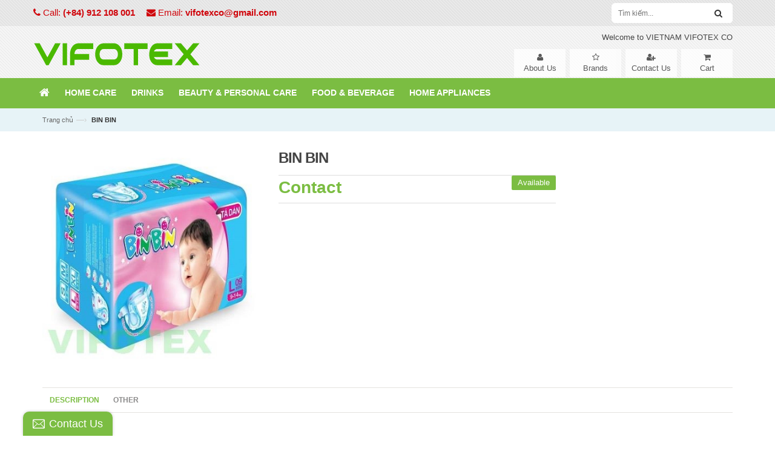

--- FILE ---
content_type: text/html; charset=utf-8
request_url: https://vifotex.com/bin-bin
body_size: 9260
content:
<!doctype html>
<!--[if lt IE 7]><html class="no-js lt-ie9 lt-ie8 lt-ie7" lang="en"> <![endif]-->
<!--[if IE 7]><html class="no-js lt-ie9 lt-ie8" lang="en"> <![endif]-->
<!--[if IE 8]><html class="no-js lt-ie9" lang="en"> <![endif]-->
<!--[if IE 9 ]><html class="ie9 no-js"> <![endif]-->
<!--[if (gt IE 9)|!(IE)]><!--> <html> <!--<![endif]-->
<head>

  <!-- Basic page needs ================================================== -->
  <meta charset="utf-8">

  <!-- Title and description ================================================== -->
  <title>
  BIN BIN &ndash; Vifotex
  </title>

  
  <meta name="description" content="">
  

  <!-- Product meta ================================================== -->
  

  <meta property="og:url" content="https://vifotex.com/bin-bin">
  <meta property="og:site_name" content="Vifotex">
  

  <!-- Helpers ================================================== -->
  <link rel="canonical" href="https://vifotex.com/bin-bin">
  <meta name="viewport" content="width=device-width,initial-scale=1">

  <!-- Favicon -->
  <link rel="shortcut icon" href="//bizweb.dktcdn.net/100/088/480/themes/113600/assets/favicon.png?1661930994706" type="image/x-icon" />
  <!-- Scripts -->
  <script src="//bizweb.dktcdn.net/100/088/480/themes/113600/assets/jquery.min.js?1661930994706" type="text/javascript"></script> 
<script src="//bizweb.dktcdn.net/100/088/480/themes/113600/assets/bootstrap.min.js?1661930994706" type="text/javascript"></script> 




  
<!-- Styles -->
  <link href="//bizweb.dktcdn.net/100/088/480/themes/113600/assets/bootstrap.min.css?1661930994706" rel="stylesheet" type="text/css" media="all" />
<link href="//bizweb.dktcdn.net/100/088/480/themes/113600/assets/blogmate.css?1661930994706" rel="stylesheet" type="text/css" media="all" />
<link href="//bizweb.dktcdn.net/100/088/480/themes/113600/assets/flexslider.css?1661930994706" rel="stylesheet" type="text/css" media="all" />
<link href="//bizweb.dktcdn.net/100/088/480/themes/113600/assets/style.css?1661930994706" rel="stylesheet" type="text/css" media="all" />
<link href="//bizweb.dktcdn.net/100/088/480/themes/113600/assets/owl.carousel.css?1661930994706" rel="stylesheet" type="text/css" media="all" />

	<link href="//bizweb.dktcdn.net/100/088/480/themes/113600/assets/animate.css?1661930994706" rel="stylesheet" type="text/css" media="all" />

<link href="//fonts.googleapis.com/css?family=Open+Sans:300italic,400italic,600italic,700italic,800italic,300,700,800,400,600" rel="stylesheet" type="text/css" media="all" />
<link rel="stylesheet" href="//maxcdn.bootstrapcdn.com/font-awesome/4.3.0/css/font-awesome.min.css">
<link href="//bizweb.dktcdn.net/100/088/480/themes/113600/assets/jgrowl.css?1661930994706" rel="stylesheet" type="text/css" media="all" />
  <!-- Header hook for plugins ================================================== -->
  <script>
	var Bizweb = Bizweb || {};
	Bizweb.store = 'vifotex.mysapo.net';
	Bizweb.id = 88480;
	Bizweb.theme = {"id":113600,"name":"Lamy","role":"main"};
	Bizweb.template = 'product';
	if(!Bizweb.fbEventId)  Bizweb.fbEventId = 'xxxxxxxx-xxxx-4xxx-yxxx-xxxxxxxxxxxx'.replace(/[xy]/g, function (c) {
	var r = Math.random() * 16 | 0, v = c == 'x' ? r : (r & 0x3 | 0x8);
				return v.toString(16);
			});		
</script>
<script>
	(function () {
		function asyncLoad() {
			var urls = ["//static.zotabox.com/a/a/aaad840a1908029222ca6ab3e9369b9b/widgets.js?store=vifotex.mysapo.net","//static.zotabox.com/a/a/aaad840a1908029222ca6ab3e9369b9b/widgets.js?store=vifotex.mysapo.net","//static.zotabox.com/a/a/aaad840a1908029222ca6ab3e9369b9b/widgets.js?store=vifotex.mysapo.net","//static.zotabox.com/a/a/aaad840a1908029222ca6ab3e9369b9b/widgets.js?store=vifotex.mysapo.net","//static.zotabox.com/a/a/aaad840a1908029222ca6ab3e9369b9b/widgets.js?store=vifotex.mysapo.net","//static.zotabox.com/a/a/aaad840a1908029222ca6ab3e9369b9b/widgets.js?store=vifotex.mysapo.net"];
			for (var i = 0; i < urls.length; i++) {
				var s = document.createElement('script');
				s.type = 'text/javascript';
				s.async = true;
				s.src = urls[i];
				var x = document.getElementsByTagName('script')[0];
				x.parentNode.insertBefore(s, x);
			}
		};
		window.attachEvent ? window.attachEvent('onload', asyncLoad) : window.addEventListener('load', asyncLoad, false);
	})();
</script>


<script>
	window.BizwebAnalytics = window.BizwebAnalytics || {};
	window.BizwebAnalytics.meta = window.BizwebAnalytics.meta || {};
	window.BizwebAnalytics.meta.currency = 'VND';
	window.BizwebAnalytics.tracking_url = '/s';

	var meta = {};
	
	meta.product = {"id": 3543434, "vendor": "", "name": "BIN BIN",
	"type": "", "price": 0 };
	
	
	for (var attr in meta) {
	window.BizwebAnalytics.meta[attr] = meta[attr];
	}
</script>

	
		<script src="/dist/js/stats.min.js?v=96f2ff2"></script>
	












   <!--[if lt IE 9]>
        <script src="http://html5shim.googlecode.com/svn/trunk/html5.js"></script>
        <script src="http://css3-mediaqueries-js.googlecode.com/svn/trunk/css3-mediaqueries.js"></script>
    <![endif]-->
    <!--[if IE 7]>
          <link href="//bizweb.dktcdn.net/100/088/480/themes/113600/assets/font-awesome-ie7.css?1661930994706" rel="stylesheet" type="text/css" media="all" />
    <![endif]-->
  <!--[if lt IE 9]>
  <script src="//html5shiv.googlecode.com/svn/trunk/html5.js" type="text/javascript"></script>
  <![endif]-->


  

</head>

  <body id="bin-bin" class="  cms-index-index cms-home-page" >  
    <header>
	<div class="header-container">
		<div class="header-top">
			<div class="container">
				<div class="row">
					<div class="col-sm-7 col-xs-12 hidden-xs pad0">           
						<!-- Default Welcome Message -->
						<div class="welcome-msg "> 
							<span><i class="fa fa-phone"></i> Call: <b>(+84) 912 108 001</b> </span>
							<span><i class="fa fa-envelope"></i> Email: <b>vifotexco@gmail.com</b> </span>
						</div>
						<!-- End Default Welcome Message --> 
					</div>

					<div class="col-sm-5 col-xs-12">
							<div class="search-box pull-right">
								<form action="/search" method="get" id="search_mini_form">
									<input type="text" placeholder="Tìm kiếm..." value="" maxlength="70" name="query" id="search">
									<button class="btn btn-default  search-btn-bg"> <span class="fa fa-search"></span>&nbsp;</button>
								</form>
							</div>
					</div>
					
					<div class="col-sm-7 hidden-sm hidden-lg hidden-md col-xs-12">           
						<!-- Default Welcome Message -->
						<div class="welcome-msg"> 
							<span><i class="fa fa-phone"></i> Call: <b>(+84) 912 108 001</b> </span>
							<span><i class="fa fa-envelope"></i> Email: <b>vifotexco@gmail.com</b> </span>
						</div>
						<!-- End Default Welcome Message --> 
					</div>
				</div>
			</div>
		</div>
		<div class="container">
			<div class="row">
				<div class="col-lg-4 col-md-4 col-sm-5 col-xs-12 header-logo pad0"> 
					<!-- Header Logo -->
					<div class="logo">
						<a title="Vifotex" href="/">
							
							<img alt="Vifotex" src="//bizweb.dktcdn.net/100/088/480/themes/113600/assets/logo.png?1661930994706">
							
						</a> 
					</div>
					<!-- End Header Logo --> 
				</div>
				<div class="col-lg-8 col-md-8 col-sm-7 col-xs-12 header-bottom">
					<p class="welcome hidden-xs">Welcome to VIETNAM VIFOTEX CO</p>
					<div class="top-links">
						<ul class="links">
							<li class=" first" id="top-link-account">
								<a href="about-us" title="About Us" class="feature-icon-hover">
									<span class="icon"><i class="fa fa-user"></i></span>
									<span class="text hidden-xs">About Us</span>
								</a>
							</li>
							<li id="top-link-login">
								<a href="/brands" title="" class="feature-icon-hover">
									<span class="icon"><i class="fa fa-star-o" aria-hidden="true"></i></span>
									<span class="text hidden-xs">Brands</span>
								</a>
							</li>
							<li id="top-link-signup">
								<a href="/contact" title="Contact Us" class="feature-icon-hover">
									<span class="icon"><i class="fa fa-user-plus" aria-hidden="true"></i></span>
									<span class="text hidden-xs">Contact Us</span>
								</a>
							</li>
							
							<li class=" last" id="top-link-cart">
								<a href="/cart" title="Contact Us" class="feature-icon-hover">
									<span class="icon"><i class="fa fa-shopping-cart" aria-hidden="true"></i></span>
									<span class="text hidden-xs">Cart</span>
								</a>
							</li>
						</ul>                        
					</div>
				</div>
			</div>
		</div>
	</div>
</header>
<nav>
	<div class="container">
		<div class="row">
			<div class="nav-inner">
				<!-- mobile-menu -->
				<div class="hidden-desktop" id="mobile-menu">
					<ul class="navmenu">
						<li>
							<div class="menutop">
								<div class="toggle"> <span class="icon-bar"></span> <span class="icon-bar"></span> <span class="icon-bar"></span></div>
								<h2>Menu</h2>
							</div>
							<ul style="display:none;" class="submenu">
								<li>
									<ul class="topnav">
										
										
										<li class="level0 level-top parent"><a class="level-top" href="/home-care"> <span>HOME CARE</span> </a>
											<ul class="level0">
												
												
												<li class="level1"> <a href="/fabric-softener"> <span>Fabric Softener</span> </a>
													<ul class="level1">
														
														<li class="level2"><a href="/downy"><span>Downy</span></a></li>
														
														<li class="level2"><a href="/comfort"><span>Comfort</span></a></li>
														
														<li class="level2"><a href="/softlan"><span>Softlan</span></a></li>
														
														<li class="level2"><a href="/netsoft"><span>Netsoft</span></a></li>
														
														<li class="level2"><a href="/lord"><span>Lord</span></a></li>
														
													</ul>
												</li>
												
													
												
												<li class="level1"> <a href="/detergent-powder"> <span>Detergent Powder</span> </a>
													<ul class="level1">
														
														<li class="level2"><a href="/omo-detergent"><span>OMO Detergent</span></a></li>
														
														<li class="level2"><a href="/tide-detergent"><span>Tide Detergent</span></a></li>
														
														<li class="level2"><a href="/ariel-detergent"><span>Ariel Detergent</span></a></li>
														
														<li class="level2"><a href="/surf-detergent"><span>Surf Detergent</span></a></li>
														
														<li class="level2"><a href="/viso-detergent"><span>Viso Detergent</span></a></li>
														
														<li class="level2"><a href="/attack-detergent"><span>Attack Detergent</span></a></li>
														
													</ul>
												</li>
												
													
												
												<li class="level1"> <a href="/detergent-liquid"> <span>Detergent liquid</span> </a>
													<ul class="level1">
														
														<li class="level2"><a href="/omo-liquid"><span>OMO Liquid</span></a></li>
														
														<li class="level2"><a href="/ariel-laundry-liquid"><span>Ariel Laundry Liquid</span></a></li>
														
														<li class="level2"><a href="/tide-liquid"><span>Tide Liquid</span></a></li>
														
													</ul>
												</li>
												
													
												
												<li class="level1"> <a href="/cleaning-chemicals"> <span>Cleaning Chemicals</span> </a>
													<ul class="level1">
														
														<li class="level2"><a href="/dishwashing-liquid"><span>Dishwashing Liquid</span></a></li>
														
														<li class="level2"><a href="/floor-cleaning"><span>Floor Cleaning</span></a></li>
														
														<li class="level2"><a href="/bath-room-cleaning"><span>Bath-room Cleaning</span></a></li>
														
													</ul>
												</li>
												
													
												
												<li class="level1"> <a href="/air-freshener"> <span>Air freshener</span> </a>
													<ul class="level1">
														
														<li class="level2"><a href="/glade"><span>Glade</span></a></li>
														
													</ul>
												</li>
												
													
												
												<li class="level1"> <a href="/my-hao-2"> <span>My Hao</span> </a>
													<ul class="level1">
														
														<li class="level2"><a href="/my-hao-1"><span>My Hao</span></a></li>
														
													</ul>
												</li>
												
													
											</ul>
										</li>
										
										
										
										<li class="level0 level-top parent"> <a class="level-top" href="/drink-1"> <span>DRINKS</span> </a> </li>
										
										
										
										<li class="level0 level-top parent"><a class="level-top" href="/beauty-personal-care"> <span>BEAUTY & PERSONAL CARE</span> </a>
											<ul class="level0">
												
												
												<li class="level1"> <a href="/hair-care"> <span>Hair Care</span> </a>
													<ul class="level1">
														
														<li class="level2"><a href="/shampoo"><span>Shampoo</span></a></li>
														
														<li class="level2"><a href="/hair-conditioner"><span>Hair Conditioner</span></a></li>
														
													</ul>
												</li>
												
													
												
												<li class="level1"> <a href="/skin-care"> <span>Skin Care</span> </a>
													<ul class="level1">
														
														<li class="level2"><a href="/olay"><span>Olay</span></a></li>
														
														<li class="level2"><a href="/nivea-1"><span>Nivea</span></a></li>
														
													</ul>
												</li>
												
													
												
												<li class="level1"> <a href="/bath-soap-cream"> <span>Bath Soap & Cream</span> </a>
													<ul class="level1">
														
														<li class="level2"><a href="/shower-cream"><span>Shower Cream</span></a></li>
														
														<li class="level2"><a href="/soap"><span>Soap</span></a></li>
														
													</ul>
												</li>
												
													
												
												<li class="level1"> <a href="/deodorant"> <span>Deodorant</span> </a>
													<ul class="level1">
														
														<li class="level2"><a href="/nivea"><span>Nivea</span></a></li>
														
														<li class="level2"><a href="/rexona"><span>Rexona</span></a></li>
														
														<li class="level2"><a href="/axe"><span>Axe</span></a></li>
														
													</ul>
												</li>
												
													
												
												<li class="level1"> <a href="/dental-hygiene"> <span>Dental Hygiene</span> </a>
													<ul class="level1">
														
														<li class="level2"><a href="/colgate-toothpaste"><span>Colgate Toothpaste</span></a></li>
														
														<li class="level2"><a href="/colgate-tooth-brush"><span>Colgate Tooth-brush</span></a></li>
														
														<li class="level2"><a href="/close-up-toothpaste"><span>Close-Up Toothpaste</span></a></li>
														
														<li class="level2"><a href="/oral-b-toothbrush"><span>Oral-B Toothbrush</span></a></li>
														
														<li class="level2"><a href="/p-s-toothpaste"><span>P/S Toothpaste</span></a></li>
														
														<li class="level2"><a href="/p-s-tooth-brush"><span>P/S Tooth-brush</span></a></li>
														
														<li class="level2"><a href="/aquafresh"><span>Aquafresh</span></a></li>
														
														<li class="level2"><a href="/mouth-wash"><span>Mouth-wash</span></a></li>
														
													</ul>
												</li>
												
													
												
												<li class="level1"> <a href="/for-men"> <span>For Men</span> </a>
													<ul class="level1">
														
														<li class="level2"><a href="/gillette"><span>Gillette</span></a></li>
														
													</ul>
												</li>
												
													
												
												<li class="level1"> <a href="/for-women"> <span>For Women</span> </a>
													<ul class="level1">
														
														<li class="level2"><a href="/kotex"><span>Kotex</span></a></li>
														
													</ul>
												</li>
												
													
												
												<li class="level1"> <a href="/personal-care"> <span>Personal Care</span> </a>
													<ul class="level1">
														
														<li class="level2"><a href="/johnson-johnson-1"><span>Johnson & Johnson</span></a></li>
														
													</ul>
												</li>
												
													
												
												<li class="level1"> <a href="/baby-care"> <span>Baby Care</span> </a>
													<ul class="level1">
														
														<li class="level2"><a href="/diapers-nappies"><span>Diapers & Nappies</span></a></li>
														
														<li class="level2"><a href="/johnson-johnson"><span>Johnson & Johnson</span></a></li>
														
														<li class="level2"><a href="/diapers-nappies-kyvy"><span>Diapers & Nappies Kyvy</span></a></li>
														
													</ul>
												</li>
												
													
												
												<li class="level1"> <a href="/perfume"> <span>Perfume</span> </a>
													<ul class="level1">
														
														<li class="level2"><a href="/my-hao-2"><span>My Hao</span></a></li>
														
													</ul>
												</li>
												
													
												
												<li class="level1"> <a href="/my-hao-2"> <span>My Hao</span> </a>
													<ul class="level1">
														
														<li class="level2"><a href="/my-hao-1"><span>My Hao</span></a></li>
														
													</ul>
												</li>
												
													
											</ul>
										</li>
										
										
										
										<li class="level0 level-top parent"><a class="level-top" href="/food-beverage"> <span>FOOD & BEVERAGE</span> </a>
											<ul class="level0">
												
												
												<li class="level1"> <a href="/coffee"> <span>Coffee</span> </a>
													<ul class="level1">
														
														<li class="level2"><a href="/instant-coffee"><span>Instant Coffee</span></a></li>
														
														<li class="level2"><a href="/roasted-coffee"><span>Roasted Coffee</span></a></li>
														
														<li class="level2"><a href="/coffee-g8"><span>Coffee G8</span></a></li>
														
														<li class="level2"><a href="/con-soc-coffee"><span>Con Soc Coffee</span></a></li>
														
													</ul>
												</li>
												
													
												
												<li class="level1"> <a href="/drink"> <span>Drink</span> </a>
													<ul class="level1">
														
														<li class="level2"><a href="/soft-drink"><span>Soft Drink</span></a></li>
														
														<li class="level2"><a href="/mineral-water"><span>Mineral Water</span></a></li>
														
													</ul>
												</li>
												
													
												
												<li class="level1"> <a href="/confectionary"> <span>Confectionary</span> </a>
													<ul class="level1">
														
														<li class="level2"><a href="/candy-lollipop"><span>Candy & Lollipop</span></a></li>
														
														<li class="level2"><a href="/biscuits"><span>Biscuits</span></a></li>
														
													</ul>
												</li>
												
													
												
												<li class="level1"> <a href="/cooking-oil"> <span>Cooking Oil</span> </a>
													<ul class="level1">
														
														<li class="level2"><a href="/sunflower-oil"><span>Sunflower Oil</span></a></li>
														
														<li class="level2"><a href="/soya-cooking-oil"><span>Soya Cooking Oil</span></a></li>
														
														<li class="level2"><a href="/vegetable-oil"><span>Vegetable Oil</span></a></li>
														
													</ul>
												</li>
												
													
												
												<li class="level1"> <a href="/seasoning"> <span>Seasoning</span> </a>
													<ul class="level1">
														
														<li class="level2"><a href="/seasoning-powder"><span>Seasoning powder</span></a></li>
														
														<li class="level2"><a href="/seasoning-salt"><span>Seasoning Salt</span></a></li>
														
													</ul>
												</li>
												
													
												
												<li class="level1"> <a href="/sauce"> <span>Sauce</span> </a>
													<ul class="level1">
														
														<li class="level2"><a href="/soy-sauce"><span>Soy Sauce</span></a></li>
														
														<li class="level2"><a href="/oyster-sauce"><span>Oyster Sauce</span></a></li>
														
														<li class="level2"><a href="/tomato-sauce"><span>Tomato Sauce</span></a></li>
														
														<li class="level2"><a href="/hot-chili-sauce"><span>Hot Chili Sauce</span></a></li>
														
													</ul>
												</li>
												
													
												
												<li class="level1"> <a href="/sugar"> <span>Sugar</span> </a>
													<ul class="level1">
														
														<li class="level2"><a href="/refined-sugar"><span>Refined Sugar</span></a></li>
														
														<li class="level2"><a href="/special-sugar"><span>Special Sugar</span></a></li>
														
													</ul>
												</li>
												
													
												
												<li class="level1"> <a href="/nutritional-food"> <span>Nutritional Food</span> </a>
													<ul class="level1">
														
														<li class="level2"><a href="/nutritional-food"><span>Nutritional Food</span></a></li>
														
													</ul>
												</li>
												
													
											</ul>
										</li>
										
										
										
										<li class="level0 level-top parent"><a class="level-top" href="/home-appliances"> <span>HOME APPLIANCES</span> </a>
											<ul class="level0">
												
												
												<li class="level1"> <a href="/gas-cooker"> <span>Gas Cooker</span> </a>
													<ul class="level1">
														
														<li class="level2"><a href="/double-stoves"><span>Double Stoves</span></a></li>
														
														<li class="level2"><a href="/single-stove"><span>Single Stove</span></a></li>
														
														<li class="level2"><a href="/portable"><span>Portable</span></a></li>
														
													</ul>
												</li>
												
													
												
												<li class="level1"> <a href="/voltage-regulator"> <span>Voltage Regulator</span> </a>
													<ul class="level1">
														
														<li class="level2"><a href="/home-use"><span>Home Use</span></a></li>
														
														<li class="level2"><a href="/industry-use"><span>Industry use</span></a></li>
														
													</ul>
												</li>
												
													
												
												<li class="level1"> <a href="/others-1"> <span>Others</span> </a>
													<ul class="level1">
														
														<li class="level2"><a href="/resin-placemat"><span>Resin Placemat</span></a></li>
														
														<li class="level2"><a href="/water-purifier"><span>Water Purifier</span></a></li>
														
														<li class="level2"><a href="/lioa-extension-socket"><span>LIOA Extension Socket</span></a></li>
														
														<li class="level2"><a href="/steam-iron"><span>Steam Iron</span></a></li>
														
													</ul>
												</li>
												
													
												
												<li class="level1"> <a href="/dehumidifier"> <span>Dehumidifier</span> </a>
													<ul class="level1">
														
														<li class="level2"><a href="/dehumidifier"><span>Dehumidifier</span></a></li>
														
													</ul>
												</li>
												
													
												
												<li class="level1"> <a href="/raincoat"> <span>Raincoat</span> </a>
													
													
												
												<li class="level1"> <a href="/television"> <span>Television</span> </a>
													
													
												
												<li class="level1"> <a href="/electrical-fan"> <span>Electrical Fan</span> </a>
													
													
												
												<li class="level1"> <a href="/frozen-fridge"> <span>Frozen & Fridge</span> </a>
													
													
											</ul>
										</li>
										
										
									</ul>
								</li>
							</ul>
						</li>
					</ul>
				</div>
				<!--End mobile-menu -->
				<ul id="nav" class="hidden-xs">
					<li class="level0 parent  home">
						<a href="/"><span><i class="fa fa-home" aria-hidden="true"></i></span></a>
					</li>
					
					
								
					<li class="level0 parent ">
						<a href="/home-care"><span>HOME CARE</span></a>		
						<div class="level0-wrapper dropdown-6col">
	<div class="level0-wrapper2">
		<div class="nav-block nav-block-center">
			<ul class="level0">
				
				
				<li class="level1 parent item"> <a href="/fabric-softener"><span>Fabric Softener</span></a> 
					<ul class="level1">
						
						<li class="level2"> <a href="/downy"><span>Downy</span></a> </li>
						
						<li class="level2"> <a href="/comfort"><span>Comfort</span></a> </li>
						
						<li class="level2"> <a href="/softlan"><span>Softlan</span></a> </li>
						
						<li class="level2"> <a href="/netsoft"><span>Netsoft</span></a> </li>
						
						<li class="level2"> <a href="/lord"><span>Lord</span></a> </li>
						
					</ul>
				</li>
				
					
				
				<li class="level1 parent item"> <a href="/detergent-powder"><span>Detergent Powder</span></a> 
					<ul class="level1">
						
						<li class="level2"> <a href="/omo-detergent"><span>OMO Detergent</span></a> </li>
						
						<li class="level2"> <a href="/tide-detergent"><span>Tide Detergent</span></a> </li>
						
						<li class="level2"> <a href="/ariel-detergent"><span>Ariel Detergent</span></a> </li>
						
						<li class="level2"> <a href="/surf-detergent"><span>Surf Detergent</span></a> </li>
						
						<li class="level2"> <a href="/viso-detergent"><span>Viso Detergent</span></a> </li>
						
						<li class="level2"> <a href="/attack-detergent"><span>Attack Detergent</span></a> </li>
						
					</ul>
				</li>
				
					
				
				<li class="level1 parent item"> <a href="/detergent-liquid"><span>Detergent liquid</span></a> 
					<ul class="level1">
						
						<li class="level2"> <a href="/omo-liquid"><span>OMO Liquid</span></a> </li>
						
						<li class="level2"> <a href="/ariel-laundry-liquid"><span>Ariel Laundry Liquid</span></a> </li>
						
						<li class="level2"> <a href="/tide-liquid"><span>Tide Liquid</span></a> </li>
						
					</ul>
				</li>
				
					
				
				<li class="level1 parent item"> <a href="/cleaning-chemicals"><span>Cleaning Chemicals</span></a> 
					<ul class="level1">
						
						<li class="level2"> <a href="/dishwashing-liquid"><span>Dishwashing Liquid</span></a> </li>
						
						<li class="level2"> <a href="/floor-cleaning"><span>Floor Cleaning</span></a> </li>
						
						<li class="level2"> <a href="/bath-room-cleaning"><span>Bath-room Cleaning</span></a> </li>
						
					</ul>
				</li>
				
					
				
				<li class="level1 parent item"> <a href="/air-freshener"><span>Air freshener</span></a> 
					<ul class="level1">
						
						<li class="level2"> <a href="/glade"><span>Glade</span></a> </li>
						
					</ul>
				</li>
				
					
				
				<li class="level1 parent item"> <a href="/my-hao-2"><span>My Hao</span></a> 
					<ul class="level1">
						
						<li class="level2"> <a href="/my-hao-1"><span>My Hao</span></a> </li>
						
					</ul>
				</li>
				
					
			</ul>
		</div>
		<div class="image-menu">
			
			<img class="image-bg" src="https://bizweb.dktcdn.net/100/088/480/collections/downy-romance-bottle-18l.jpg?v=1466500231130" alt="HOME CARE"/>
		</div>
	</div>


</div>
						
					</li>
					
					
					
					
					<li class="level0 parent "><a href="/drink-1"><span>DRINKS</span></a></li>
					
					
					
								
					<li class="level0 parent ">
						<a href="/beauty-personal-care"><span>BEAUTY & PERSONAL CARE</span></a>		
						<div class="level0-wrapper dropdown-6col">
	<div class="level0-wrapper2">
		<div class="nav-block nav-block-center">
			<ul class="level0">
				
				
				<li class="level1 parent item"> <a href="/hair-care"><span>Hair Care</span></a> 
					<ul class="level1">
						
						<li class="level2"> <a href="/shampoo"><span>Shampoo</span></a> </li>
						
						<li class="level2"> <a href="/hair-conditioner"><span>Hair Conditioner</span></a> </li>
						
					</ul>
				</li>
				
					
				
				<li class="level1 parent item"> <a href="/skin-care"><span>Skin Care</span></a> 
					<ul class="level1">
						
						<li class="level2"> <a href="/olay"><span>Olay</span></a> </li>
						
						<li class="level2"> <a href="/nivea-1"><span>Nivea</span></a> </li>
						
					</ul>
				</li>
				
					
				
				<li class="level1 parent item"> <a href="/bath-soap-cream"><span>Bath Soap & Cream</span></a> 
					<ul class="level1">
						
						<li class="level2"> <a href="/shower-cream"><span>Shower Cream</span></a> </li>
						
						<li class="level2"> <a href="/soap"><span>Soap</span></a> </li>
						
					</ul>
				</li>
				
					
				
				<li class="level1 parent item"> <a href="/deodorant"><span>Deodorant</span></a> 
					<ul class="level1">
						
						<li class="level2"> <a href="/nivea"><span>Nivea</span></a> </li>
						
						<li class="level2"> <a href="/rexona"><span>Rexona</span></a> </li>
						
						<li class="level2"> <a href="/axe"><span>Axe</span></a> </li>
						
					</ul>
				</li>
				
					
				
				<li class="level1 parent item"> <a href="/dental-hygiene"><span>Dental Hygiene</span></a> 
					<ul class="level1">
						
						<li class="level2"> <a href="/colgate-toothpaste"><span>Colgate Toothpaste</span></a> </li>
						
						<li class="level2"> <a href="/colgate-tooth-brush"><span>Colgate Tooth-brush</span></a> </li>
						
						<li class="level2"> <a href="/close-up-toothpaste"><span>Close-Up Toothpaste</span></a> </li>
						
						<li class="level2"> <a href="/oral-b-toothbrush"><span>Oral-B Toothbrush</span></a> </li>
						
						<li class="level2"> <a href="/p-s-toothpaste"><span>P/S Toothpaste</span></a> </li>
						
						<li class="level2"> <a href="/p-s-tooth-brush"><span>P/S Tooth-brush</span></a> </li>
						
						<li class="level2"> <a href="/aquafresh"><span>Aquafresh</span></a> </li>
						
						<li class="level2"> <a href="/mouth-wash"><span>Mouth-wash</span></a> </li>
						
					</ul>
				</li>
				
					
				
				<li class="level1 parent item"> <a href="/for-men"><span>For Men</span></a> 
					<ul class="level1">
						
						<li class="level2"> <a href="/gillette"><span>Gillette</span></a> </li>
						
					</ul>
				</li>
				
					
				
				<li class="level1 parent item"> <a href="/for-women"><span>For Women</span></a> 
					<ul class="level1">
						
						<li class="level2"> <a href="/kotex"><span>Kotex</span></a> </li>
						
					</ul>
				</li>
				
					
				
				<li class="level1 parent item"> <a href="/personal-care"><span>Personal Care</span></a> 
					<ul class="level1">
						
						<li class="level2"> <a href="/johnson-johnson-1"><span>Johnson & Johnson</span></a> </li>
						
					</ul>
				</li>
				
					
				
				<li class="level1 parent item"> <a href="/baby-care"><span>Baby Care</span></a> 
					<ul class="level1">
						
						<li class="level2"> <a href="/diapers-nappies"><span>Diapers & Nappies</span></a> </li>
						
						<li class="level2"> <a href="/johnson-johnson"><span>Johnson & Johnson</span></a> </li>
						
						<li class="level2"> <a href="/diapers-nappies-kyvy"><span>Diapers & Nappies Kyvy</span></a> </li>
						
					</ul>
				</li>
				
					
				
				<li class="level1 parent item"> <a href="/perfume"><span>Perfume</span></a> 
					<ul class="level1">
						
						<li class="level2"> <a href="/my-hao-2"><span>My Hao</span></a> </li>
						
					</ul>
				</li>
				
					
				
				<li class="level1 parent item"> <a href="/my-hao-2"><span>My Hao</span></a> 
					<ul class="level1">
						
						<li class="level2"> <a href="/my-hao-1"><span>My Hao</span></a> </li>
						
					</ul>
				</li>
				
					
			</ul>
		</div>
		<div class="image-menu">
			
			<img class="image-bg" src="https://bizweb.dktcdn.net/100/088/480/collections/beauty-and-personal-care.jpg?v=1466501995100" alt="BEAUTY & PERSONAL CARE"/>
		</div>
	</div>


</div>
						
					</li>
					
					
					
								
					<li class="level0 parent ">
						<a href="/food-beverage"><span>FOOD & BEVERAGE</span></a>		
						<div class="level0-wrapper dropdown-6col">
	<div class="level0-wrapper2">
		<div class="nav-block nav-block-center">
			<ul class="level0">
				
				
				<li class="level1 parent item"> <a href="/coffee"><span>Coffee</span></a> 
					<ul class="level1">
						
						<li class="level2"> <a href="/instant-coffee"><span>Instant Coffee</span></a> </li>
						
						<li class="level2"> <a href="/roasted-coffee"><span>Roasted Coffee</span></a> </li>
						
						<li class="level2"> <a href="/coffee-g8"><span>Coffee G8</span></a> </li>
						
						<li class="level2"> <a href="/con-soc-coffee"><span>Con Soc Coffee</span></a> </li>
						
					</ul>
				</li>
				
					
				
				<li class="level1 parent item"> <a href="/drink"><span>Drink</span></a> 
					<ul class="level1">
						
						<li class="level2"> <a href="/soft-drink"><span>Soft Drink</span></a> </li>
						
						<li class="level2"> <a href="/mineral-water"><span>Mineral Water</span></a> </li>
						
					</ul>
				</li>
				
					
				
				<li class="level1 parent item"> <a href="/confectionary"><span>Confectionary</span></a> 
					<ul class="level1">
						
						<li class="level2"> <a href="/candy-lollipop"><span>Candy & Lollipop</span></a> </li>
						
						<li class="level2"> <a href="/biscuits"><span>Biscuits</span></a> </li>
						
					</ul>
				</li>
				
					
				
				<li class="level1 parent item"> <a href="/cooking-oil"><span>Cooking Oil</span></a> 
					<ul class="level1">
						
						<li class="level2"> <a href="/sunflower-oil"><span>Sunflower Oil</span></a> </li>
						
						<li class="level2"> <a href="/soya-cooking-oil"><span>Soya Cooking Oil</span></a> </li>
						
						<li class="level2"> <a href="/vegetable-oil"><span>Vegetable Oil</span></a> </li>
						
					</ul>
				</li>
				
					
				
				<li class="level1 parent item"> <a href="/seasoning"><span>Seasoning</span></a> 
					<ul class="level1">
						
						<li class="level2"> <a href="/seasoning-powder"><span>Seasoning powder</span></a> </li>
						
						<li class="level2"> <a href="/seasoning-salt"><span>Seasoning Salt</span></a> </li>
						
					</ul>
				</li>
				
					
				
				<li class="level1 parent item"> <a href="/sauce"><span>Sauce</span></a> 
					<ul class="level1">
						
						<li class="level2"> <a href="/soy-sauce"><span>Soy Sauce</span></a> </li>
						
						<li class="level2"> <a href="/oyster-sauce"><span>Oyster Sauce</span></a> </li>
						
						<li class="level2"> <a href="/tomato-sauce"><span>Tomato Sauce</span></a> </li>
						
						<li class="level2"> <a href="/hot-chili-sauce"><span>Hot Chili Sauce</span></a> </li>
						
					</ul>
				</li>
				
					
				
				<li class="level1 parent item"> <a href="/sugar"><span>Sugar</span></a> 
					<ul class="level1">
						
						<li class="level2"> <a href="/refined-sugar"><span>Refined Sugar</span></a> </li>
						
						<li class="level2"> <a href="/special-sugar"><span>Special Sugar</span></a> </li>
						
					</ul>
				</li>
				
					
				
				<li class="level1 parent item"> <a href="/nutritional-food"><span>Nutritional Food</span></a> 
					<ul class="level1">
						
						<li class="level2"> <a href="/nutritional-food"><span>Nutritional Food</span></a> </li>
						
					</ul>
				</li>
				
					
			</ul>
		</div>
		<div class="image-menu">
			
			<img class="image-bg" src="https://bizweb.dktcdn.net/100/088/480/collections/food-and-beverage.jpg?v=1466502747643" alt="FOOD & BEVERAGE"/>
		</div>
	</div>


</div>
						
					</li>
					
					
					
								
					<li class="level0 parent ">
						<a href="/home-appliances"><span>HOME APPLIANCES</span></a>		
						<div class="level0-wrapper dropdown-6col">
	<div class="level0-wrapper2">
		<div class="nav-block nav-block-center">
			<ul class="level0">
				
				
				<li class="level1 parent item"> <a href="/gas-cooker"><span>Gas Cooker</span></a> 
					<ul class="level1">
						
						<li class="level2"> <a href="/double-stoves"><span>Double Stoves</span></a> </li>
						
						<li class="level2"> <a href="/single-stove"><span>Single Stove</span></a> </li>
						
						<li class="level2"> <a href="/portable"><span>Portable</span></a> </li>
						
					</ul>
				</li>
				
					
				
				<li class="level1 parent item"> <a href="/voltage-regulator"><span>Voltage Regulator</span></a> 
					<ul class="level1">
						
						<li class="level2"> <a href="/home-use"><span>Home Use</span></a> </li>
						
						<li class="level2"> <a href="/industry-use"><span>Industry use</span></a> </li>
						
					</ul>
				</li>
				
					
				
				<li class="level1 parent item"> <a href="/others-1"><span>Others</span></a> 
					<ul class="level1">
						
						<li class="level2"> <a href="/resin-placemat"><span>Resin Placemat</span></a> </li>
						
						<li class="level2"> <a href="/water-purifier"><span>Water Purifier</span></a> </li>
						
						<li class="level2"> <a href="/lioa-extension-socket"><span>LIOA Extension Socket</span></a> </li>
						
						<li class="level2"> <a href="/steam-iron"><span>Steam Iron</span></a> </li>
						
					</ul>
				</li>
				
					
				
				<li class="level1 parent item"> <a href="/dehumidifier"><span>Dehumidifier</span></a> 
					<ul class="level1">
						
						<li class="level2"> <a href="/dehumidifier"><span>Dehumidifier</span></a> </li>
						
					</ul>
				</li>
				
					
				
				<li class="level1 item"> <a href="/raincoat"><span>Raincoat</span></a> 
					
					
				
				<li class="level1 item"> <a href="/television"><span>Television</span></a> 
					
					
				
				<li class="level1 item"> <a href="/electrical-fan"><span>Electrical Fan</span></a> 
					
					
				
				<li class="level1 item"> <a href="/frozen-fridge"><span>Frozen & Fridge</span></a> 
					
					
			</ul>
		</div>
		<div class="image-menu">
			
			<img class="image-bg" src="https://bizweb.dktcdn.net/100/088/480/collections/home-appliances.jpeg?v=1466502061087" alt="HOME APPLIANCES"/>
		</div>
	</div>


</div>
						
					</li>
					
					
				</ul>
			</div>
		</div> 
	</div>
</nav>  
  
    
    <div class="breadcrumbs">
	<div class="container">
		<div class="inner">
			<ul>
				<li class="home"> <a title="Quay lại trang chủ" href="/">Trang chủ</a><span>&mdash;&rsaquo;</span></li>
				
				<li><strong>BIN BIN</strong><li>
				
			</ul>
		</div>
	</div>
</div>
<div itemscope itemtype="http://schema.org/Product">
	<meta itemprop="url" content="/bin-bin">
	<meta itemprop="image" content="https://bizweb.dktcdn.net/100/088/480/products/watermarked-3-73d17108-dcd4-45a2-869b-111c6a250085.jpg?v=1470386301007">
	<meta itemprop="shop-currency" content="">
	<section class="main-container col1-layout">
		<div class="main container">
			<div class="col-main">
				<div class="row">
					<div class="product-view">
						<div class="product-essential">
							<div class="product-img-box col-sm-4 col-xs-12 col-lg-4 wow bounceInLeft animated">
								<div class="product-image">
									
									
									<div class="large-image"> 
										<a href="//bizweb.dktcdn.net/100/088/480/products/watermarked-3-73d17108-dcd4-45a2-869b-111c6a250085.jpg?v=1470386301007" class="cloud-zoom" id="zoom1" rel="useWrapper: false, adjustY:0, adjustX:20"> <img src="//bizweb.dktcdn.net/thumb/grande/100/088/480/products/watermarked-3-73d17108-dcd4-45a2-869b-111c6a250085.jpg?v=1470386301007"> </a> 
									</div>
									
									                
								</div>
								<div class="clear"></div>
							</div>
							<div class="product-shop col-sm-6 col-xs-12 col-lg-5 wow bounceInRight animated">
								
								<link itemprop="availability" href="http://schema.org/InStock">
								
								<div class="product-name">
									<h1>BIN BIN</h1>
								</div>
								
								<p class="availability in-stock pull-right"><span>Available</span></p>
								
								<div class="price-block">
									<div class="price-box">
										
										
										<p class="special-price"><span class="price">Contact</span> </p>
										
										
									</div>
								</div>
								<div class="add-to-box">
									<div class="add-to-cart">
										<form action="/cart/add" method="post" enctype="multipart/form-data" id="add-to-cart-form">
											
											 
											
											<input type="hidden" name="variantId" value="5599418" />
											
											
											
										</form>
									</div>
								</div>
							</div>
							
							<div class="product-shop col-sm-8 col-xs-12 col-lg-3 wow bounceInRight animated">
								<div class="short-description">
									
								</div>
							</div>
						</div>
					</div>
					<div class="product-collateral wow bounceInUp animated">
						<div class="col-sm-12">
							<ul id="product-detail-tab" class="nav nav-tabs product-tabs">
								<li class="active"> <a href="#product_tabs_description" data-toggle="tab">Description </a> </li>        
								<li> <a href="#product_tabs_custom" data-toggle="tab">Other</a> </li>              
							</ul>
							<div id="productTabContent" class="tab-content">
								<div class="tab-pane fade in active" id="product_tabs_description">
									<div class="std">
										
									</div>
								</div>
								
								<div class="tab-pane fade" id="product_tabs_custom">
									<div class="product-tabs-content-inner clearfix">
										<p>Update</p>
									</div>
								</div>
								 
							</div>
						</div>
					</div>
				</div>
			</div>
		</div>
	</section>
</div>



<script src="//bizweb.dktcdn.net/assets/themes_support/option-selectors.js" type="text/javascript"></script>

<script>  
	var selectCallback = function(variant, selector) {

		var addToCart = jQuery('.btn-cart'),
			productPrice = jQuery('.special-price .price'),
			comparePrice = jQuery('.old-price .price');

		if (variant) {
			if (variant.available) {
				// We have a valid product variant, so enable the submit button
				addToCart.text(' THÊM VÀO GIỎ HÀNG').removeClass('disabled').removeAttr('disabled');
				$('.product-shop .in-stock').text('Còn hàng').removeClass('out-stock');
			} else {
				// Variant is sold out, disable the submit button
				addToCart.text(' HẾT HÀNG').addClass('disabled').attr('disabled', 'disabled');
				$('.product-shop .in-stock').text('Hết hàng').addClass('out-stock');
			}

			// Regardless of stock, update the product price
			productPrice.html(Bizweb.formatMoney(variant.price, "{{amount_no_decimals_with_comma_separator}}₫"));

			// Also update and show the product's compare price if necessary
			if ( variant.compare_at_price > variant.price ) {

				comparePrice.html(Bizweb.formatMoney(variant.compare_at_price, "{{amount_no_decimals_with_comma_separator}}₫")).show();
			} else {
				comparePrice.hide();     
			}       


		} else {
			// The variant doesn't exist. Just a safeguard for errors, but disable the submit button anyway
			addToCart.text('Hết hàng').attr('disabled', 'disabled');
		}
		/*begin variant image*/
		if (variant && variant.image) {  
			var originalImage = jQuery(".large-image img"); 
			var newImage = variant.image;
			var element = originalImage[0];
			Bizweb.Image.switchImage(newImage, element, function (newImageSizedSrc, newImage, element) {
				jQuery(element).parents('a').attr('href', newImageSizedSrc);
				jQuery(element).attr('src', newImageSizedSrc);
			});
		}
		/*end of variant image*/
	};
	jQuery(function($) {
		

		 // Add label if only one product option and it isn't 'Title'. Could be 'Size'.
		 

		  // Hide selectors if we only have 1 variant and its title contains 'Default'.
		  
		  $('.selector-wrapper').hide();
		    
		   $('.selector-wrapper').css({
			   'text-align':'left',
			   'margin-bottom':'15px'
		   });
		   });
</script>
  
    <footer>
	
	
	<div class="newsletter-wrap">
		<div class="container">
			<div class="row">
				<div class="col-xs-12 col-sm-5 col-md-4">
					<div class="inner">
						<div class="social">
							<ul class="link">
								
								<li class="fb"><a href="#"></a></li>
								
								
								<li class="tw"><a href="#"></a></li>
								
								
								<li class="googleplus"><a href="#"></a></li>
								
								
								<li class="rss"><a href="#"></a></li>
								
								
								<li class="youtube"><a href="#"></a></li>
								
							</ul>
						</div>
					</div>
				</div>


				
				<div class="col-xs-12 col-sm-7 col-md-8">
					<div class="newsletter">
						<form action="//facebook.us13.list-manage.com/subscribe/post?u=efca03a38991e9adcd481287a&amp;id=b0b6ba36b8" method="post">
							<div>
								<input type="text" name="email" id="newsletter1" title="Đăng ký nhận email" class="input-text" placeholder="Email...">
								<button type="submit" title="Đăng ký" class="subscribe"><span>Register</span></button>
							</div>
						</form>
					</div>
					<!--newsletter--> 
				</div>
				
			</div>
		</div>
	</div>
	
	<div class="footer-inner">
		<div class="container">
			<div class="module col-md-12 col-sm-12 col-xs-12">
				
				<div class="col-xs-12 col-sm-6 col-md-3 col-lg-3">
					<div class="footer-column pull-left">
						<h4> Link</h4>
						<ul class="links">
							
							<li><a href="/home-care" title="HOME CARE">HOME CARE</a></li>
							
							<li><a href="/drink-1" title="DRINKS">DRINKS</a></li>
							
							<li><a href="/beauty-personal-care" title="BEAUTY & PERSONAL CARE">BEAUTY & PERSONAL CARE</a></li>
							
							<li><a href="/food-beverage" title="FOOD & BEVERAGE">FOOD & BEVERAGE</a></li>
							
							<li><a href="/home-appliances" title="HOME APPLIANCES">HOME APPLIANCES</a></li>
							
						</ul>
					</div>
				</div>
				<div class="col-xs-12 col-sm-6 col-md-3 col-lg-3">
					<div class="footer-column pull-left">
						<h4>Contact Information</h4>
						<ul class="links">
							
							<li><a href="/about-us" title="About Us">About Us</a></li>
							
							<li><a href="/privacy-policy" title="Privacy Policy">Privacy Policy</a></li>
							
							<li><a href="/terms-of-use" title="Terms of Use">Terms of Use</a></li>
							
						</ul>
					</div>
				</div>
				<div class="col-md-6 col-sm-12 col-xs-12 col-lg-6">
					<div class="footer-column pull-left">
						<h4>Our Offices</h4>
						<div><b>Vietnam:</b>
<p>Km11 + 500, Ngoc Hoi Road, District Thanh Tri, Ha Noi City, Vietnam</p>
<p>Tel: +84.2462.600.462</p>
<p>Fax: + 84.2438645102</p>
<p>Email: vifotexco@gmail.com</p> </div>
					</div>
				</div>
			</div>
		</div>
		<div class="footer-bottom">
			<div class="container">
				<div class="row">
					<div class="col-sm-5 col-xs-12 coppyright"> &copy; 2016 - Vifotex.</div>
					<div class="col-sm-7 col-xs-12 company-links">
						<ul class="links">
							<li> <a href="javascript:;">Sapo</a></li>           
						</ul>
					</div>
				</div>
			</div>
		</div>
	</div>
</footer>
    <script src="//bizweb.dktcdn.net/100/088/480/themes/113600/assets/common.js?1661930994706" type="text/javascript"></script>
<script src="//bizweb.dktcdn.net/100/088/480/themes/113600/assets/jquery.flexslider.js?1661930994706" type="text/javascript"></script>
<script src="//bizweb.dktcdn.net/100/088/480/themes/113600/assets/cloud-zoom.js?1661930994706" type="text/javascript"></script>
<script src="//bizweb.dktcdn.net/100/088/480/themes/113600/assets/owl.carousel.min.js?1661930994706" type="text/javascript"></script> 
<script src="//bizweb.dktcdn.net/100/088/480/themes/113600/assets/parallax.js?1661930994706" type="text/javascript"></script>
<script src="//bizweb.dktcdn.net/assets/themes_support/api.jquery.js" type="text/javascript"></script>
<script src="//bizweb.dktcdn.net/100/088/480/themes/113600/assets/jgrowl.js?1661930994706" type="text/javascript"></script>
<script src="//bizweb.dktcdn.net/100/088/480/themes/113600/assets/cs.script.js?1661930994706" type="text/javascript"></script>

  

	<script type="text/javascript">
  Bizweb.updateCartFromForm = function(cart, cart_summary_id, cart_count_id) {
    
    if ((typeof cart_summary_id) === 'string') {
      var cart_summary = jQuery(cart_summary_id);
      if (cart_summary.length) {
        // Start from scratch.
        cart_summary.empty();
        // Pull it all out.        
        jQuery.each(cart, function(key, value) {
          if (key === 'items') {
             
            var table = jQuery(cart_summary_id);           
            if (value.length) {           
              jQuery.each(value, function(i, item) {				  
                 jQuery('<li class="item"><a class="product-image" href="' + item.url + '" title="' + item.name + '"><img alt="'+  item.name  + '" src="' + Bizweb.resizeImage(item.image, 'small') +  '"width="'+ '80' +'"\></a><div class="detail-item"><div class="product-details"> <a href="javascript:void(0);" title="Xóa" onclick="Bizweb.removeItem(' + item.variant_id + ')" class="fa fa-remove">&nbsp;</a><p class="product-name"> <a href="' + item.url + '" title="' + item.name + '">' + item.name + '</a></p></div><div class="product-details-bottom"> <span class="price">' + Bizweb.formatMoney(item.price, "{{amount_no_decimals_with_comma_separator}}₫") + '</span> <span class="title-desc">Số lượng:</span> <strong>' +  item.quantity + '</strong> </div></div></li>').appendTo(table);
             				
              }); 
				jQuery('<li><div class="top-subtotal">Tổng cộng: <span class="price">' + Bizweb.formatMoney(cart.total_price, "{{amount_no_decimals_with_comma_separator}}₫") + '</span></div></li>').appendTo(table);
			
              jQuery('<li style="margin-left:-15px;margin-right:-15px;"><div class="actions"><button class="btn-checkout" type="button" onclick="window.location.href=\'/checkout\'"><span>Thanh toán</span></button><button class="view-cart" type="button" onclick="window.location.href=\'/cart\'" ><span>Giỏ hàng</span></button></div></li>').appendTo(table);
              
            }
            else {
              jQuery('<li class="item"><p>Không có sản phẩm nào trong giỏ hàng.</p></li>').appendTo(table);
				
            }
			  
          }
        });
		
      }
    }
	  updateCartDesc(cart);
  }

  
  function updateCartDesc(data){
    var $cartLinkText = $('.mini-cart .cart-box #cart-total, aside.sidebar .block-cart .amount a'),
		
	    $cartPrice = Bizweb.formatMoney(data.total_price, "{{amount_no_decimals_with_comma_separator}}₫");		
    switch(data.item_count){
      case 0:
        $cartLinkText.text('0 sản phẩm');
		
        break;
      case 1:
        $cartLinkText.text('1 sản phẩm');
		
        break;
      default:
        $cartLinkText.text(data.item_count + ' sản phẩm');
		
        break;
    }
	 $('.top-cart-content .top-subtotal .price, aside.sidebar .block-cart .subtotal .price').html($cartPrice);
  }  
  Bizweb.onCartUpdate = function(cart) {
    Bizweb.updateCartFromForm(cart, '.top-cart-content .mini-products-list', 'shopping-cart');
  };  
  $(window).load(function() {
    // Let's get the cart and show what's in it in the cart box.  
    Bizweb.getCart(function(cart) {      
      Bizweb.updateCartFromForm(cart, '.top-cart-content .mini-products-list');    
    });
  });
</script>
  <a href="#" id="toTop" style="display: block;"><span id="toTopHover" style="opacity: 0;"></span></a>
  <!--Start of Tawk.to Script-->
<script type="text/javascript">
var Tawk_API=Tawk_API||{}, Tawk_LoadStart=new Date();
(function(){
var s1=document.createElement("script"),s0=document.getElementsByTagName("script")[0];
s1.async=true;
s1.src='https://embed.tawk.to/5b331382d0b5a54796823567/default';
s1.charset='UTF-8';
s1.setAttribute('crossorigin','*');
s0.parentNode.insertBefore(s1,s0);
})();
</script>
<!--End of Tawk.to Script-->
</body>

  </html>